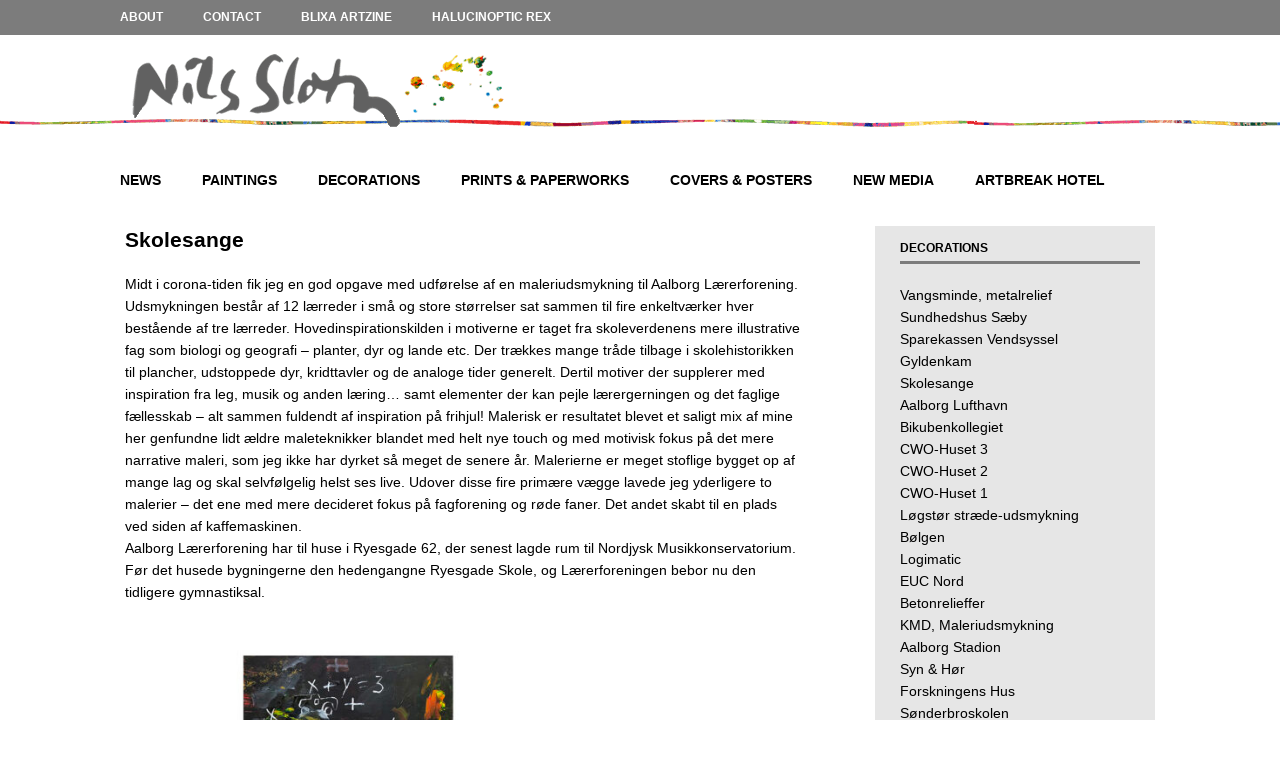

--- FILE ---
content_type: text/html; charset=UTF-8
request_url: https://www.nilssloth.dk/wp/?page_id=10137
body_size: 7792
content:
<!DOCTYPE html>
<html class="no-js mh-one-sb" lang="da-DK">
<head>
<meta charset="UTF-8">
<meta name="viewport" content="width=device-width, initial-scale=1.0">
<link rel="profile" href="http://gmpg.org/xfn/11" />
<title>Skolesange &#8211; Nils Sloth</title>
<meta name='robots' content='max-image-preview:large' />
<link rel='dns-prefetch' href='//fonts.googleapis.com' />
<link rel='dns-prefetch' href='//s.w.org' />
<link rel="alternate" type="application/rss+xml" title="Nils Sloth &raquo; Feed" href="https://www.nilssloth.dk/wp/?feed=rss2" />
<script type="text/javascript">
window._wpemojiSettings = {"baseUrl":"https:\/\/s.w.org\/images\/core\/emoji\/14.0.0\/72x72\/","ext":".png","svgUrl":"https:\/\/s.w.org\/images\/core\/emoji\/14.0.0\/svg\/","svgExt":".svg","source":{"concatemoji":"https:\/\/www.nilssloth.dk\/wp\/wp-includes\/js\/wp-emoji-release.min.js?ver=6.0.11"}};
/*! This file is auto-generated */
!function(e,a,t){var n,r,o,i=a.createElement("canvas"),p=i.getContext&&i.getContext("2d");function s(e,t){var a=String.fromCharCode,e=(p.clearRect(0,0,i.width,i.height),p.fillText(a.apply(this,e),0,0),i.toDataURL());return p.clearRect(0,0,i.width,i.height),p.fillText(a.apply(this,t),0,0),e===i.toDataURL()}function c(e){var t=a.createElement("script");t.src=e,t.defer=t.type="text/javascript",a.getElementsByTagName("head")[0].appendChild(t)}for(o=Array("flag","emoji"),t.supports={everything:!0,everythingExceptFlag:!0},r=0;r<o.length;r++)t.supports[o[r]]=function(e){if(!p||!p.fillText)return!1;switch(p.textBaseline="top",p.font="600 32px Arial",e){case"flag":return s([127987,65039,8205,9895,65039],[127987,65039,8203,9895,65039])?!1:!s([55356,56826,55356,56819],[55356,56826,8203,55356,56819])&&!s([55356,57332,56128,56423,56128,56418,56128,56421,56128,56430,56128,56423,56128,56447],[55356,57332,8203,56128,56423,8203,56128,56418,8203,56128,56421,8203,56128,56430,8203,56128,56423,8203,56128,56447]);case"emoji":return!s([129777,127995,8205,129778,127999],[129777,127995,8203,129778,127999])}return!1}(o[r]),t.supports.everything=t.supports.everything&&t.supports[o[r]],"flag"!==o[r]&&(t.supports.everythingExceptFlag=t.supports.everythingExceptFlag&&t.supports[o[r]]);t.supports.everythingExceptFlag=t.supports.everythingExceptFlag&&!t.supports.flag,t.DOMReady=!1,t.readyCallback=function(){t.DOMReady=!0},t.supports.everything||(n=function(){t.readyCallback()},a.addEventListener?(a.addEventListener("DOMContentLoaded",n,!1),e.addEventListener("load",n,!1)):(e.attachEvent("onload",n),a.attachEvent("onreadystatechange",function(){"complete"===a.readyState&&t.readyCallback()})),(e=t.source||{}).concatemoji?c(e.concatemoji):e.wpemoji&&e.twemoji&&(c(e.twemoji),c(e.wpemoji)))}(window,document,window._wpemojiSettings);
</script>
<style type="text/css">
img.wp-smiley,
img.emoji {
	display: inline !important;
	border: none !important;
	box-shadow: none !important;
	height: 1em !important;
	width: 1em !important;
	margin: 0 0.07em !important;
	vertical-align: -0.1em !important;
	background: none !important;
	padding: 0 !important;
}
</style>
	<link rel='stylesheet' id='google-web-fonts-manager-css'  href='http://fonts.googleapis.com/css?family&#038;ver=6.0.11' type='text/css' media='all' />
<link rel='stylesheet' id='envira-tags-tags-frontend-css'  href='https://www.nilssloth.dk/wp/wp-content/plugins/envira-tags/assets/css/frontend.css?ver=1.9.4.7' type='text/css' media='all' property="stylesheet" />
<link rel='stylesheet' id='wp-block-library-css'  href='https://www.nilssloth.dk/wp/wp-includes/css/dist/block-library/style.min.css?ver=6.0.11' type='text/css' media='all' />
<style id='global-styles-inline-css' type='text/css'>
body{--wp--preset--color--black: #000000;--wp--preset--color--cyan-bluish-gray: #abb8c3;--wp--preset--color--white: #ffffff;--wp--preset--color--pale-pink: #f78da7;--wp--preset--color--vivid-red: #cf2e2e;--wp--preset--color--luminous-vivid-orange: #ff6900;--wp--preset--color--luminous-vivid-amber: #fcb900;--wp--preset--color--light-green-cyan: #7bdcb5;--wp--preset--color--vivid-green-cyan: #00d084;--wp--preset--color--pale-cyan-blue: #8ed1fc;--wp--preset--color--vivid-cyan-blue: #0693e3;--wp--preset--color--vivid-purple: #9b51e0;--wp--preset--gradient--vivid-cyan-blue-to-vivid-purple: linear-gradient(135deg,rgba(6,147,227,1) 0%,rgb(155,81,224) 100%);--wp--preset--gradient--light-green-cyan-to-vivid-green-cyan: linear-gradient(135deg,rgb(122,220,180) 0%,rgb(0,208,130) 100%);--wp--preset--gradient--luminous-vivid-amber-to-luminous-vivid-orange: linear-gradient(135deg,rgba(252,185,0,1) 0%,rgba(255,105,0,1) 100%);--wp--preset--gradient--luminous-vivid-orange-to-vivid-red: linear-gradient(135deg,rgba(255,105,0,1) 0%,rgb(207,46,46) 100%);--wp--preset--gradient--very-light-gray-to-cyan-bluish-gray: linear-gradient(135deg,rgb(238,238,238) 0%,rgb(169,184,195) 100%);--wp--preset--gradient--cool-to-warm-spectrum: linear-gradient(135deg,rgb(74,234,220) 0%,rgb(151,120,209) 20%,rgb(207,42,186) 40%,rgb(238,44,130) 60%,rgb(251,105,98) 80%,rgb(254,248,76) 100%);--wp--preset--gradient--blush-light-purple: linear-gradient(135deg,rgb(255,206,236) 0%,rgb(152,150,240) 100%);--wp--preset--gradient--blush-bordeaux: linear-gradient(135deg,rgb(254,205,165) 0%,rgb(254,45,45) 50%,rgb(107,0,62) 100%);--wp--preset--gradient--luminous-dusk: linear-gradient(135deg,rgb(255,203,112) 0%,rgb(199,81,192) 50%,rgb(65,88,208) 100%);--wp--preset--gradient--pale-ocean: linear-gradient(135deg,rgb(255,245,203) 0%,rgb(182,227,212) 50%,rgb(51,167,181) 100%);--wp--preset--gradient--electric-grass: linear-gradient(135deg,rgb(202,248,128) 0%,rgb(113,206,126) 100%);--wp--preset--gradient--midnight: linear-gradient(135deg,rgb(2,3,129) 0%,rgb(40,116,252) 100%);--wp--preset--duotone--dark-grayscale: url('#wp-duotone-dark-grayscale');--wp--preset--duotone--grayscale: url('#wp-duotone-grayscale');--wp--preset--duotone--purple-yellow: url('#wp-duotone-purple-yellow');--wp--preset--duotone--blue-red: url('#wp-duotone-blue-red');--wp--preset--duotone--midnight: url('#wp-duotone-midnight');--wp--preset--duotone--magenta-yellow: url('#wp-duotone-magenta-yellow');--wp--preset--duotone--purple-green: url('#wp-duotone-purple-green');--wp--preset--duotone--blue-orange: url('#wp-duotone-blue-orange');--wp--preset--font-size--small: 13px;--wp--preset--font-size--medium: 20px;--wp--preset--font-size--large: 36px;--wp--preset--font-size--x-large: 42px;}.has-black-color{color: var(--wp--preset--color--black) !important;}.has-cyan-bluish-gray-color{color: var(--wp--preset--color--cyan-bluish-gray) !important;}.has-white-color{color: var(--wp--preset--color--white) !important;}.has-pale-pink-color{color: var(--wp--preset--color--pale-pink) !important;}.has-vivid-red-color{color: var(--wp--preset--color--vivid-red) !important;}.has-luminous-vivid-orange-color{color: var(--wp--preset--color--luminous-vivid-orange) !important;}.has-luminous-vivid-amber-color{color: var(--wp--preset--color--luminous-vivid-amber) !important;}.has-light-green-cyan-color{color: var(--wp--preset--color--light-green-cyan) !important;}.has-vivid-green-cyan-color{color: var(--wp--preset--color--vivid-green-cyan) !important;}.has-pale-cyan-blue-color{color: var(--wp--preset--color--pale-cyan-blue) !important;}.has-vivid-cyan-blue-color{color: var(--wp--preset--color--vivid-cyan-blue) !important;}.has-vivid-purple-color{color: var(--wp--preset--color--vivid-purple) !important;}.has-black-background-color{background-color: var(--wp--preset--color--black) !important;}.has-cyan-bluish-gray-background-color{background-color: var(--wp--preset--color--cyan-bluish-gray) !important;}.has-white-background-color{background-color: var(--wp--preset--color--white) !important;}.has-pale-pink-background-color{background-color: var(--wp--preset--color--pale-pink) !important;}.has-vivid-red-background-color{background-color: var(--wp--preset--color--vivid-red) !important;}.has-luminous-vivid-orange-background-color{background-color: var(--wp--preset--color--luminous-vivid-orange) !important;}.has-luminous-vivid-amber-background-color{background-color: var(--wp--preset--color--luminous-vivid-amber) !important;}.has-light-green-cyan-background-color{background-color: var(--wp--preset--color--light-green-cyan) !important;}.has-vivid-green-cyan-background-color{background-color: var(--wp--preset--color--vivid-green-cyan) !important;}.has-pale-cyan-blue-background-color{background-color: var(--wp--preset--color--pale-cyan-blue) !important;}.has-vivid-cyan-blue-background-color{background-color: var(--wp--preset--color--vivid-cyan-blue) !important;}.has-vivid-purple-background-color{background-color: var(--wp--preset--color--vivid-purple) !important;}.has-black-border-color{border-color: var(--wp--preset--color--black) !important;}.has-cyan-bluish-gray-border-color{border-color: var(--wp--preset--color--cyan-bluish-gray) !important;}.has-white-border-color{border-color: var(--wp--preset--color--white) !important;}.has-pale-pink-border-color{border-color: var(--wp--preset--color--pale-pink) !important;}.has-vivid-red-border-color{border-color: var(--wp--preset--color--vivid-red) !important;}.has-luminous-vivid-orange-border-color{border-color: var(--wp--preset--color--luminous-vivid-orange) !important;}.has-luminous-vivid-amber-border-color{border-color: var(--wp--preset--color--luminous-vivid-amber) !important;}.has-light-green-cyan-border-color{border-color: var(--wp--preset--color--light-green-cyan) !important;}.has-vivid-green-cyan-border-color{border-color: var(--wp--preset--color--vivid-green-cyan) !important;}.has-pale-cyan-blue-border-color{border-color: var(--wp--preset--color--pale-cyan-blue) !important;}.has-vivid-cyan-blue-border-color{border-color: var(--wp--preset--color--vivid-cyan-blue) !important;}.has-vivid-purple-border-color{border-color: var(--wp--preset--color--vivid-purple) !important;}.has-vivid-cyan-blue-to-vivid-purple-gradient-background{background: var(--wp--preset--gradient--vivid-cyan-blue-to-vivid-purple) !important;}.has-light-green-cyan-to-vivid-green-cyan-gradient-background{background: var(--wp--preset--gradient--light-green-cyan-to-vivid-green-cyan) !important;}.has-luminous-vivid-amber-to-luminous-vivid-orange-gradient-background{background: var(--wp--preset--gradient--luminous-vivid-amber-to-luminous-vivid-orange) !important;}.has-luminous-vivid-orange-to-vivid-red-gradient-background{background: var(--wp--preset--gradient--luminous-vivid-orange-to-vivid-red) !important;}.has-very-light-gray-to-cyan-bluish-gray-gradient-background{background: var(--wp--preset--gradient--very-light-gray-to-cyan-bluish-gray) !important;}.has-cool-to-warm-spectrum-gradient-background{background: var(--wp--preset--gradient--cool-to-warm-spectrum) !important;}.has-blush-light-purple-gradient-background{background: var(--wp--preset--gradient--blush-light-purple) !important;}.has-blush-bordeaux-gradient-background{background: var(--wp--preset--gradient--blush-bordeaux) !important;}.has-luminous-dusk-gradient-background{background: var(--wp--preset--gradient--luminous-dusk) !important;}.has-pale-ocean-gradient-background{background: var(--wp--preset--gradient--pale-ocean) !important;}.has-electric-grass-gradient-background{background: var(--wp--preset--gradient--electric-grass) !important;}.has-midnight-gradient-background{background: var(--wp--preset--gradient--midnight) !important;}.has-small-font-size{font-size: var(--wp--preset--font-size--small) !important;}.has-medium-font-size{font-size: var(--wp--preset--font-size--medium) !important;}.has-large-font-size{font-size: var(--wp--preset--font-size--large) !important;}.has-x-large-font-size{font-size: var(--wp--preset--font-size--x-large) !important;}
</style>
<link rel='stylesheet' id='mh-magazine-css'  href='https://www.nilssloth.dk/wp/wp-content/themes/mh-magazine/style.css?ver=3.6.1' type='text/css' media='all' />
<link rel='stylesheet' id='mh-font-awesome-css'  href='https://www.nilssloth.dk/wp/wp-content/themes/mh-magazine/includes/font-awesome.min.css' type='text/css' media='all' />
<script type='text/javascript' src='https://www.nilssloth.dk/wp/wp-includes/js/jquery/jquery.min.js?ver=3.6.0' id='jquery-core-js'></script>
<script type='text/javascript' src='https://www.nilssloth.dk/wp/wp-includes/js/jquery/jquery-migrate.min.js?ver=3.3.2' id='jquery-migrate-js'></script>
<script type='text/javascript' src='https://www.nilssloth.dk/wp/wp-content/themes/mh-magazine/js/scripts.js?ver=3.6.1' id='mh-scripts-js'></script>
<link rel="https://api.w.org/" href="https://www.nilssloth.dk/wp/index.php?rest_route=/" /><link rel="alternate" type="application/json" href="https://www.nilssloth.dk/wp/index.php?rest_route=/wp/v2/pages/10137" /><link rel="EditURI" type="application/rsd+xml" title="RSD" href="https://www.nilssloth.dk/wp/xmlrpc.php?rsd" />
<link rel="wlwmanifest" type="application/wlwmanifest+xml" href="https://www.nilssloth.dk/wp/wp-includes/wlwmanifest.xml" /> 
<meta name="generator" content="WordPress 6.0.11" />
<link rel="canonical" href="https://www.nilssloth.dk/wp/?page_id=10137" />
<link rel='shortlink' href='https://www.nilssloth.dk/wp/?p=10137' />
<link rel="alternate" type="application/json+oembed" href="https://www.nilssloth.dk/wp/index.php?rest_route=%2Foembed%2F1.0%2Fembed&#038;url=https%3A%2F%2Fwww.nilssloth.dk%2Fwp%2F%3Fpage_id%3D10137" />
<link rel="alternate" type="text/xml+oembed" href="https://www.nilssloth.dk/wp/index.php?rest_route=%2Foembed%2F1.0%2Fembed&#038;url=https%3A%2F%2Fwww.nilssloth.dk%2Fwp%2F%3Fpage_id%3D10137&#038;format=xml" />
<style type="text/css">
.mh-main-nav li {  font-size: 14px; font-size: 0,75rem; font-weight: bold; }

.mh-header { background-image: url(https://www.nilssloth.dk/wp/wp-content/uploads/top-streg-1.gif  );  }

.mh-header-nav li a { line-height: 35px; padding: 0 20px; }
.mh-header-nav ul ul li { width: 100px; }

.mh-header-nav li { font-size: 12px; font-size: 0,75rem; font-weight: bold; }

.mh-widget-layout1 .mh-widget-title { font-size: 12px; font-size: 0,75rem; padding-bottom: 5px; border-bottom: 1px solid ##e64946; }

.mh-wide-layout .mh-header-1 {margin: 0;} 

.mh-sidebar {width: 240px; float: right; background-color: #e6e6e6; padding: 15px 15px 15px 25px;} 


.mh-copyright { text-align: center; }

/***** Typography *****/

h1 { font-size: 22px;  }
h2 { font-size: 20px; font-size: 1,2rem; }
h3 { font-size: 16px; font-size: 1rem; }
h4 { font-size: 18px; font-size: 1.125rem; }
h5 { font-size: 12px; font-size: 0,75rem; }
h6 { font-size: 12px; font-size: 0.75rem; }
h1, h2, h3, h4, h5, h6 { font-family: 'Open Sans', Helvetica, Arial, sans-serif; color: #000; line-height: 1.3; font-weight: 700; }

.page-title { font-size: 22px; font-size: 1.3rem; }

/***** Envira Gallery *****/

.envira-gallery-wrap .envira-gallery-public .envira-gallery-item img {
        float: none;
        display: block;
        margin: 0 auto;
        padding: 0;
        border: 1px solid #000000;
        max-width: 100%; }

.envira-album-wrap .envira-gallery-item .envira-album-title {
     font-size:12px !important;
	 line-height: 1,2 !important;
     color: #000 !important;
}

</style>
<style type="text/css">
.mh-navigation li:hover, .mh-navigation ul li:hover > ul, .mh-main-nav-wrap, .mh-main-nav, .mh-social-nav li a:hover, .entry-tags li, .mh-slider-caption, .mh-widget-layout8 .mh-widget-title .mh-footer-widget-title-inner, .mh-widget-col-1 .mh-slider-caption, .mh-widget-col-1 .mh-posts-lineup-caption, .mh-carousel-layout1, .mh-spotlight-widget, .mh-social-widget li a, .mh-author-bio-widget, .mh-footer-widget .mh-tab-comment-excerpt, .mh-nip-item:hover .mh-nip-overlay, .mh-widget .tagcloud a, .mh-footer-widget .tagcloud a, .mh-footer, .mh-copyright-wrap, input[type=submit]:hover, #infinite-handle span:hover { background: #ffffff; }
.mh-extra-nav-bg { background: rgba(255, 255, 255, 0.2); }
.mh-slider-caption, .mh-posts-stacked-title, .mh-posts-lineup-caption { background: #ffffff; background: rgba(255, 255, 255, 0.8); }
@media screen and (max-width: 900px) { #mh-mobile .mh-slider-caption, #mh-mobile .mh-posts-lineup-caption { background: rgba(255, 255, 255, 1); } }
.slicknav_menu, .slicknav_nav ul, #mh-mobile .mh-footer-widget .mh-posts-stacked-overlay { border-color: #ffffff; }
.mh-copyright, .mh-copyright a { color: #fff; }
.mh-widget-layout4 .mh-widget-title { background: #7c7c7c; background: rgba(124, 124, 124, 0.6); }
.mh-preheader, .mh-wide-layout .mh-subheader, .mh-ticker-title, .mh-main-nav li:hover, .mh-footer-nav, .slicknav_menu, .slicknav_btn, .slicknav_nav .slicknav_item:hover, .slicknav_nav a:hover, .mh-back-to-top, .mh-subheading, .entry-tags .fa, .entry-tags li:hover, .mh-widget-layout2 .mh-widget-title, .mh-widget-layout4 .mh-widget-title-inner, .mh-widget-layout4 .mh-footer-widget-title, .mh-widget-layout5 .mh-widget-title-inner, .mh-widget-layout6 .mh-widget-title, #mh-mobile .flex-control-paging li a.flex-active, .mh-image-caption, .mh-carousel-layout1 .mh-carousel-caption, .mh-tab-button.active, .mh-tab-button.active:hover, .mh-footer-widget .mh-tab-button.active, .mh-social-widget li:hover a, .mh-footer-widget .mh-social-widget li a, .mh-footer-widget .mh-author-bio-widget, .tagcloud a:hover, .mh-widget .tagcloud a:hover, .mh-footer-widget .tagcloud a:hover, .mh-posts-stacked-meta, .page-numbers:hover, .mh-loop-pagination .current, .mh-comments-pagination .current, .pagelink, a:hover .pagelink, input[type=submit], #infinite-handle span { background: #7c7c7c; }
.mh-main-nav-wrap .slicknav_nav ul, blockquote, .mh-widget-layout1 .mh-widget-title, .mh-widget-layout3 .mh-widget-title, .mh-widget-layout5 .mh-widget-title, .mh-widget-layout8 .mh-widget-title:after, #mh-mobile .mh-slider-caption, .mh-carousel-layout1, .mh-spotlight-widget, .mh-author-bio-widget, .mh-author-bio-title, .mh-author-bio-image-frame, .mh-video-widget, .mh-tab-buttons, .bypostauthor .mh-comment-meta, textarea:hover, input[type=text]:hover, input[type=email]:hover, input[type=tel]:hover, input[type=url]:hover { border-color: #7c7c7c; }
.mh-dropcap, .mh-carousel-layout1 .flex-direction-nav a, .mh-carousel-layout2 .mh-carousel-caption, .mh-posts-digest-small-category, .mh-posts-lineup-more, .bypostauthor .mh-comment-meta-author:after, .mh-comment-meta-links .comment-reply-link:before, #respond #cancel-comment-reply-link:before { color: #7c7c7c; }
#mh-mobile .mh-header-nav li:hover a, .mh-main-nav li a, .mh-extra-nav li:hover a, .mh-footer-nav li:hover a, .mh-social-nav li:hover .fa-mh-social, .mh-main-nav-wrap .slicknav_menu a, .mh-main-nav-wrap .slicknav_menu a:hover, .entry-tags a, .mh-slider-caption, .mh-slider-caption a, .mh-slider-caption a:hover, .mh-spotlight-widget, #mh-mobile .mh-spotlight-widget a, #mh-mobile .mh-spotlight-widget a:hover, .mh-spotlight-widget .mh-spotlight-meta, .mh-posts-stacked-title a, .mh-posts-stacked-title a:hover, .mh-posts-lineup-widget a, .mh-posts-lineup-widget a:hover, .mh-posts-lineup-caption, .mh-footer-widget .mh-tabbed-widget, .mh-footer-widget .mh-tabbed-widget a, .mh-footer-widget .mh-tabbed-widget a:hover, .mh-author-bio-title, .mh-author-bio-text, .mh-social-widget .fa-mh-social, .mh-footer, .mh-footer a, .mh-footer a:hover, .mh-footer .mh-meta, .mh-footer .mh-meta a, .mh-footer .mh-meta a:hover, .mh-widget-layout1 .mh-widget-title.mh-footer-widget-title, .mh-widget-layout1 .mh-widget-title.mh-footer-widget-title a, .mh-widget-layout3 .mh-widget-title.mh-footer-widget-title, .mh-widget-layout3 .mh-widget-title.mh-footer-widget-title a, .mh-widget-layout7 .mh-widget-title.mh-footer-widget-title, .mh-widget-layout7 .mh-widget-title.mh-footer-widget-title a, .mh-widget-layout8 .mh-widget-title.mh-footer-widget-title, .mh-widget-layout8 .mh-widget-title.mh-footer-widget-title a, .mh-copyright, .mh-copyright a, .mh-copyright a:hover, .tagcloud a, .mh-tabbed-widget .tagcloud a, input[type=submit]:hover, #infinite-handle span:hover { color: #000000; }
.mh-main-nav-wrap .slicknav_menu .slicknav_icon-bar { background: #000000; }
.entry-content a, .mh-comment-content a { color: #3a3a3a; }
a:hover, .entry-content a:hover, .mh-comment-content a:hover, #respond a:hover, .mh-meta a:hover, .mh-breadcrumb a:hover, .mh-tabbed-widget a:hover { color: #af0000; }
</style>
<!--[if lt IE 9]>
<script src="https://www.nilssloth.dk/wp/wp-content/themes/mh-magazine/js/css3-mediaqueries.js"></script>
<![endif]-->
<style type="text/css" id="custom-background-css">
body.custom-background { background-color: #ffffff; }
</style>
	</head>
<body id="mh-mobile" class="page-template-default page page-id-10137 page-child parent-pageid-11 custom-background mh-wide-layout mh-right-sb mh-loop-layout1 mh-widget-layout1 mh-loop-hide-caption" itemscope="itemscope" itemtype="http://schema.org/WebPage">
<div class="mh-header-nav-mobile clearfix"></div>
	<div class="mh-preheader">
    	<div class="mh-container mh-container-inner mh-row clearfix">
							<div class="mh-header-bar-content mh-header-bar-top-left mh-col-2-3 clearfix">
											<nav class="mh-navigation mh-header-nav mh-header-nav-top clearfix" itemscope="itemscope" itemtype="http://schema.org/SiteNavigationElement">
							<div class="menu-top-menu-container"><ul id="menu-top-menu" class="menu"><li id="menu-item-7761" class="menu-item menu-item-type-post_type menu-item-object-page menu-item-7761"><a href="https://www.nilssloth.dk/wp/?page_id=2">About</a></li>
<li id="menu-item-7763" class="menu-item menu-item-type-post_type menu-item-object-page menu-item-7763"><a href="https://www.nilssloth.dk/wp/?page_id=5">Contact</a></li>
<li id="menu-item-7916" class="menu-item menu-item-type-post_type menu-item-object-page menu-item-7916"><a href="https://www.nilssloth.dk/wp/?page_id=3609">BLIXA Artzine</a></li>
<li id="menu-item-7917" class="menu-item menu-item-type-custom menu-item-object-custom menu-item-7917"><a href="https://www.facebook.com/HalucinopticRex?fref=ts%20">Halucinoptic Rex</a></li>
</ul></div>						</nav>
									</div>
										<div class="mh-header-bar-content mh-header-bar-top-right mh-col-1-3 clearfix">
									</div>
					</div>
	</div>
<header class="mh-header" itemscope="itemscope" itemtype="http://schema.org/WPHeader">
	<div class="mh-container mh-container-inner clearfix">
		<div class="mh-custom-header clearfix">
<a class="mh-header-image-link" href="https://www.nilssloth.dk/wp/" title="Nils Sloth" rel="home">
<img class="mh-header-image" src="https://www.nilssloth.dk/wp/wp-content/uploads/top-navn.gif" height="124" width="425" alt="Nils Sloth" />
</a>
</div>
	</div>
	<div class="mh-main-nav-wrap">
		<nav class="mh-navigation mh-main-nav mh-container mh-container-inner clearfix" itemscope="itemscope" itemtype="http://schema.org/SiteNavigationElement">
			<div class="menu-hovedmenu-container"><ul id="menu-hovedmenu" class="menu"><li id="menu-item-7744" class="menu-item menu-item-type-post_type menu-item-object-page menu-item-7744"><a href="https://www.nilssloth.dk/wp/?page_id=1778">News</a></li>
<li id="menu-item-7745" class="menu-item menu-item-type-post_type menu-item-object-page menu-item-7745"><a href="https://www.nilssloth.dk/wp/?page_id=9">Paintings</a></li>
<li id="menu-item-7743" class="menu-item menu-item-type-post_type menu-item-object-page current-page-ancestor menu-item-7743"><a href="https://www.nilssloth.dk/wp/?page_id=11">Decorations</a></li>
<li id="menu-item-7746" class="menu-item menu-item-type-post_type menu-item-object-page menu-item-7746"><a href="https://www.nilssloth.dk/wp/?page_id=14">Prints &#038; Paperworks</a></li>
<li id="menu-item-7760" class="menu-item menu-item-type-post_type menu-item-object-page menu-item-7760"><a href="https://www.nilssloth.dk/wp/?page_id=16">Covers &#038; Posters</a></li>
<li id="menu-item-7749" class="menu-item menu-item-type-post_type menu-item-object-page menu-item-7749"><a href="https://www.nilssloth.dk/wp/?page_id=18">New Media</a></li>
<li id="menu-item-7915" class="menu-item menu-item-type-post_type menu-item-object-page menu-item-7915"><a href="https://www.nilssloth.dk/wp/?page_id=7">Artbreak Hotel</a></li>
</ul></div>		</nav>
	</div>
	</header>
<div class="mh-container mh-container-outer">
<div class="mh-wrapper clearfix">
	<div class="mh-main clearfix">
    	<div id="main-content" class="mh-content" role="main" itemprop="mainContentOfPage"><article id="page-10137" class="post-10137 page type-page status-publish has-post-thumbnail">
	<header class="page-header">
		<h1 class="entry-title page-title">Skolesange</h1>	</header>
		<div class="entry-content clearfix">
		
<p></p>



<p>Midt i corona-tiden fik jeg en god opgave med udførelse af en maleriudsmykning til Aalborg Lærerforening. Udsmykningen består af 12 lærreder i små og store størrelser sat sammen til fire enkeltværker hver bestående af tre lærreder. Hovedinspirationskilden i motiverne er taget fra skoleverdenens mere illustrative fag som biologi og geografi – planter, dyr og lande etc. Der trækkes mange tråde tilbage i skolehistorikken til plancher, udstoppede dyr, kridttavler og de analoge tider generelt. Dertil motiver der supplerer med inspiration fra leg, musik og anden læring… samt elementer der kan pejle lærergerningen og det faglige fællesskab – alt sammen fuldendt af inspiration på frihjul! Malerisk er resultatet blevet et saligt mix af mine her genfundne lidt ældre maleteknikker blandet med helt nye touch og med motivisk fokus på det mere narrative maleri, som jeg ikke har dyrket så meget de senere år. Malerierne er meget stoflige bygget op af mange lag og skal selvfølgelig helst ses live. Udover disse fire primære vægge lavede jeg yderligere to malerier &#8211; det ene med mere decideret fokus på fagforening og røde faner. Det andet skabt til en plads ved siden af kaffemaskinen. <br>Aalborg Lærerforening har til huse i Ryesgade 62, der senest lagde rum til Nordjysk Musikkonservatorium. Før det husede bygningerne den hedengangne Ryesgade Skole, og Lærerforeningen bebor nu den tidligere gymnastiksal.</p>



<figure class="wp-block-image size-large is-resized"><img src="https://www.nilssloth.dk/wp/wp-content/uploads/vaeg-1-2-908x1024.jpg" alt="" class="wp-image-10125" width="669" height="755" srcset="https://www.nilssloth.dk/wp/wp-content/uploads/vaeg-1-2-908x1024.jpg 908w, https://www.nilssloth.dk/wp/wp-content/uploads/vaeg-1-2-601x678.jpg 601w, https://www.nilssloth.dk/wp/wp-content/uploads/vaeg-1-2-768x866.jpg 768w, https://www.nilssloth.dk/wp/wp-content/uploads/vaeg-1-2-1362x1536.jpg 1362w, https://www.nilssloth.dk/wp/wp-content/uploads/vaeg-1-2.jpg 1397w" sizes="(max-width: 669px) 100vw, 669px" /></figure>



<figure class="wp-block-image size-large"><img loading="lazy" width="824" height="1024" src="https://www.nilssloth.dk/wp/wp-content/uploads/vaeg-2-2-824x1024.jpg" alt="" class="wp-image-10126" srcset="https://www.nilssloth.dk/wp/wp-content/uploads/vaeg-2-2-824x1024.jpg 824w, https://www.nilssloth.dk/wp/wp-content/uploads/vaeg-2-2-546x678.jpg 546w, https://www.nilssloth.dk/wp/wp-content/uploads/vaeg-2-2-768x954.jpg 768w, https://www.nilssloth.dk/wp/wp-content/uploads/vaeg-2-2-1237x1536.jpg 1237w, https://www.nilssloth.dk/wp/wp-content/uploads/vaeg-2-2.jpg 1268w" sizes="(max-width: 824px) 100vw, 824px" /></figure>



<figure class="wp-block-image size-large"><img loading="lazy" width="980" height="1024" src="https://www.nilssloth.dk/wp/wp-content/uploads/vaeg-3-2-980x1024.jpg" alt="" class="wp-image-10127" srcset="https://www.nilssloth.dk/wp/wp-content/uploads/vaeg-3-2-980x1024.jpg 980w, https://www.nilssloth.dk/wp/wp-content/uploads/vaeg-3-2-649x678.jpg 649w, https://www.nilssloth.dk/wp/wp-content/uploads/vaeg-3-2-768x803.jpg 768w, https://www.nilssloth.dk/wp/wp-content/uploads/vaeg-3-2-1470x1536.jpg 1470w, https://www.nilssloth.dk/wp/wp-content/uploads/vaeg-3-2.jpg 1507w" sizes="(max-width: 980px) 100vw, 980px" /></figure>



<figure class="wp-block-image size-large"><img loading="lazy" width="985" height="1024" src="https://www.nilssloth.dk/wp/wp-content/uploads/vaeg-4-2-985x1024.jpg" alt="" class="wp-image-10128" srcset="https://www.nilssloth.dk/wp/wp-content/uploads/vaeg-4-2-985x1024.jpg 985w, https://www.nilssloth.dk/wp/wp-content/uploads/vaeg-4-2-652x678.jpg 652w, https://www.nilssloth.dk/wp/wp-content/uploads/vaeg-4-2-768x798.jpg 768w, https://www.nilssloth.dk/wp/wp-content/uploads/vaeg-4-2-1477x1536.jpg 1477w, https://www.nilssloth.dk/wp/wp-content/uploads/vaeg-4-2.jpg 1515w" sizes="(max-width: 985px) 100vw, 985px" /></figure>



<figure class="wp-block-image size-large is-resized"><img loading="lazy" src="https://www.nilssloth.dk/wp/wp-content/uploads/Roede-fane-fb-3-1024x974.jpg" alt="" class="wp-image-10412" width="499" height="474" srcset="https://www.nilssloth.dk/wp/wp-content/uploads/Roede-fane-fb-3-1024x974.jpg 1024w, https://www.nilssloth.dk/wp/wp-content/uploads/Roede-fane-fb-3-678x645.jpg 678w, https://www.nilssloth.dk/wp/wp-content/uploads/Roede-fane-fb-3-768x730.jpg 768w, https://www.nilssloth.dk/wp/wp-content/uploads/Roede-fane-fb-3.jpg 1242w" sizes="(max-width: 499px) 100vw, 499px" /></figure>
	</div>
	</article>        </div>
			<aside class="mh-widget-col-1 mh-sidebar" itemscope="itemscope" itemtype="http://schema.org/WPSideBar"><div id="sub-page-menu" class="mh-widget widget_subpages"><h4 class="mh-widget-title"><span class="mh-widget-title-inner"><a href="https://www.nilssloth.dk/wp/?page_id=11">Decorations</a></span></h4><ul><li class="page_item page-item-707"><a href="https://www.nilssloth.dk/wp/?page_id=707">Vangsminde, metalrelief</a></li>
<li class="page_item page-item-8092"><a href="https://www.nilssloth.dk/wp/?page_id=8092">Sundhedshus Sæby</a></li>
<li class="page_item page-item-8217"><a href="https://www.nilssloth.dk/wp/?page_id=8217">Sparekassen Vendsyssel</a></li>
<li class="page_item page-item-9301"><a href="https://www.nilssloth.dk/wp/?page_id=9301">Gyldenkam</a></li>
<li class="page_item page-item-10137 current_page_item"><a href="https://www.nilssloth.dk/wp/?page_id=10137" aria-current="page">Skolesange</a></li>
<li class="page_item page-item-496"><a href="https://www.nilssloth.dk/wp/?page_id=496">Aalborg Lufthavn</a></li>
<li class="page_item page-item-413"><a href="https://www.nilssloth.dk/wp/?page_id=413">Bikubenkollegiet</a></li>
<li class="page_item page-item-591"><a href="https://www.nilssloth.dk/wp/?page_id=591">CWO-Huset 3</a></li>
<li class="page_item page-item-589"><a href="https://www.nilssloth.dk/wp/?page_id=589">CWO-Huset 2</a></li>
<li class="page_item page-item-549"><a href="https://www.nilssloth.dk/wp/?page_id=549">CWO-Huset 1</a></li>
<li class="page_item page-item-616"><a href="https://www.nilssloth.dk/wp/?page_id=616">Løgstør stræde-udsmykning</a></li>
<li class="page_item page-item-506"><a href="https://www.nilssloth.dk/wp/?page_id=506">Bølgen</a></li>
<li class="page_item page-item-493"><a href="https://www.nilssloth.dk/wp/?page_id=493">Logimatic</a></li>
<li class="page_item page-item-700"><a href="https://www.nilssloth.dk/wp/?page_id=700">EUC Nord</a></li>
<li class="page_item page-item-508"><a href="https://www.nilssloth.dk/wp/?page_id=508">Betonrelieffer</a></li>
<li class="page_item page-item-498"><a href="https://www.nilssloth.dk/wp/?page_id=498">KMD, Maleriudsmykning</a></li>
<li class="page_item page-item-512"><a href="https://www.nilssloth.dk/wp/?page_id=512">Aalborg Stadion</a></li>
<li class="page_item page-item-504"><a href="https://www.nilssloth.dk/wp/?page_id=504">Syn &#038; Hør</a></li>
<li class="page_item page-item-500"><a href="https://www.nilssloth.dk/wp/?page_id=500">Forskningens Hus</a></li>
<li class="page_item page-item-510"><a href="https://www.nilssloth.dk/wp/?page_id=510">Sønderbroskolen</a></li>
<li class="page_item page-item-502"><a href="https://www.nilssloth.dk/wp/?page_id=502">Nykredit</a></li>
<li class="page_item page-item-514"><a href="https://www.nilssloth.dk/wp/?page_id=514">Bogbus</a></li>
<li class="page_item page-item-622"><a href="https://www.nilssloth.dk/wp/?page_id=622">Kærbyskolen</a></li>
<li class="page_item page-item-1957"><a href="https://www.nilssloth.dk/wp/?page_id=1957">Smilet i Rebild</a></li>
<li class="page_item page-item-1964"><a href="https://www.nilssloth.dk/wp/?page_id=1964">Polar Seafoods</a></li>
<li class="page_item page-item-702"><a href="https://www.nilssloth.dk/wp/?page_id=702">Intego</a></li>
</ul></div>	</aside>    </div>
    </div>
<a href="#" class="mh-back-to-top"><i class="fa fa-chevron-up"></i></a>
</div><!-- .mh-container-outer -->
<div class="mh-copyright-wrap">
	<div class="mh-container mh-container-inner clearfix">
		<p class="mh-copyright">
			Copyright © 2017 | Nils Sloth		</p>
	</div>
</div>
<script id="ocvars">var ocSiteMeta = {plugins: {"a3fe9dc9824eccbd72b7e5263258ab2c": 1}}</script></body>
</html>